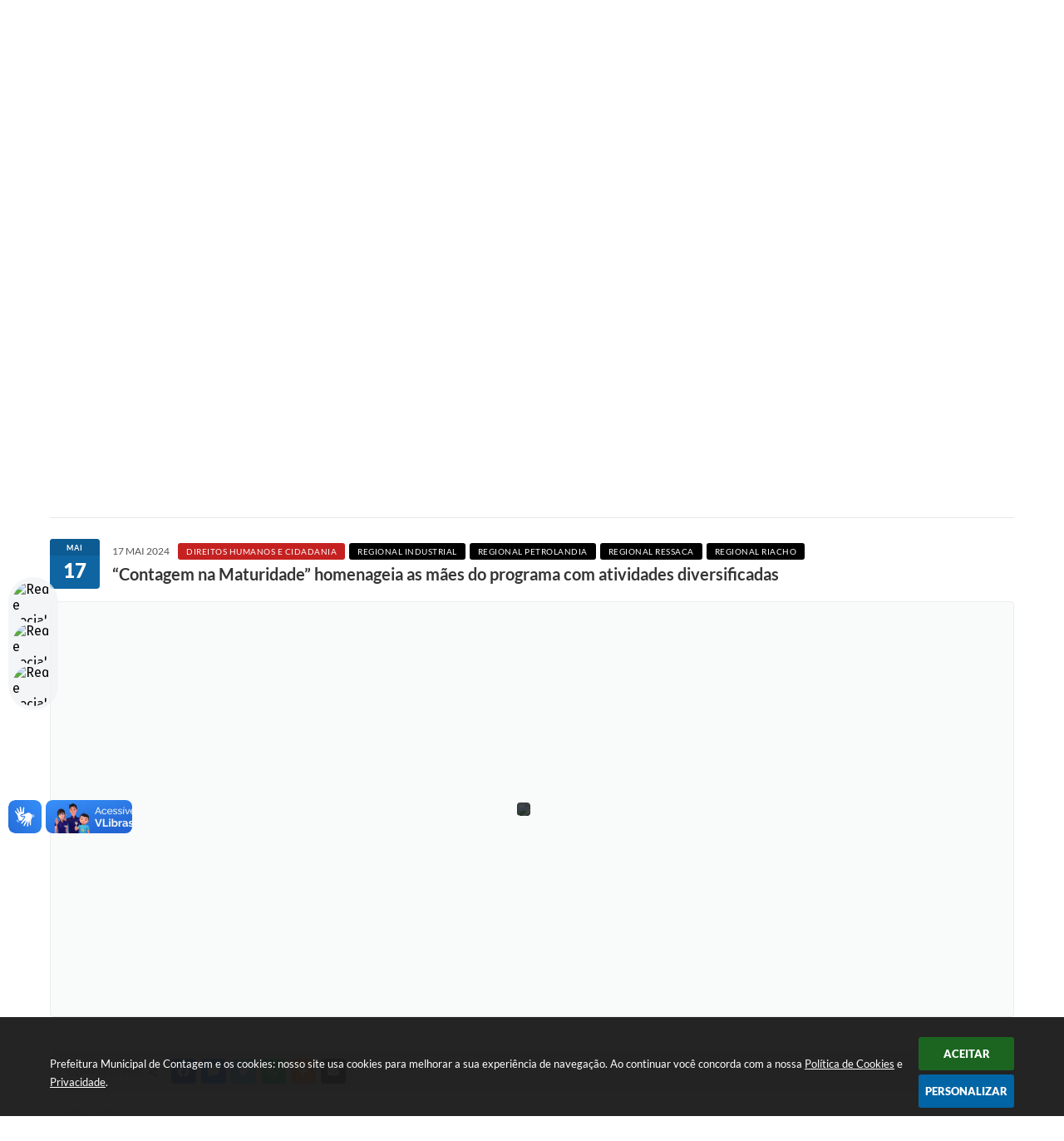

--- FILE ---
content_type: text/html; charset=utf-8
request_url: https://www.google.com/recaptcha/api2/anchor?ar=1&k=6Lcg5gwUAAAAAFTAwOeaiRgV05MYvrWdi1U8jIwI&co=aHR0cHM6Ly9wb3J0YWwuY29udGFnZW0ubWcuZ292LmJyOjQ0Mw..&hl=en&v=PoyoqOPhxBO7pBk68S4YbpHZ&size=normal&anchor-ms=20000&execute-ms=30000&cb=svs5jeecl2c7
body_size: 49254
content:
<!DOCTYPE HTML><html dir="ltr" lang="en"><head><meta http-equiv="Content-Type" content="text/html; charset=UTF-8">
<meta http-equiv="X-UA-Compatible" content="IE=edge">
<title>reCAPTCHA</title>
<style type="text/css">
/* cyrillic-ext */
@font-face {
  font-family: 'Roboto';
  font-style: normal;
  font-weight: 400;
  font-stretch: 100%;
  src: url(//fonts.gstatic.com/s/roboto/v48/KFO7CnqEu92Fr1ME7kSn66aGLdTylUAMa3GUBHMdazTgWw.woff2) format('woff2');
  unicode-range: U+0460-052F, U+1C80-1C8A, U+20B4, U+2DE0-2DFF, U+A640-A69F, U+FE2E-FE2F;
}
/* cyrillic */
@font-face {
  font-family: 'Roboto';
  font-style: normal;
  font-weight: 400;
  font-stretch: 100%;
  src: url(//fonts.gstatic.com/s/roboto/v48/KFO7CnqEu92Fr1ME7kSn66aGLdTylUAMa3iUBHMdazTgWw.woff2) format('woff2');
  unicode-range: U+0301, U+0400-045F, U+0490-0491, U+04B0-04B1, U+2116;
}
/* greek-ext */
@font-face {
  font-family: 'Roboto';
  font-style: normal;
  font-weight: 400;
  font-stretch: 100%;
  src: url(//fonts.gstatic.com/s/roboto/v48/KFO7CnqEu92Fr1ME7kSn66aGLdTylUAMa3CUBHMdazTgWw.woff2) format('woff2');
  unicode-range: U+1F00-1FFF;
}
/* greek */
@font-face {
  font-family: 'Roboto';
  font-style: normal;
  font-weight: 400;
  font-stretch: 100%;
  src: url(//fonts.gstatic.com/s/roboto/v48/KFO7CnqEu92Fr1ME7kSn66aGLdTylUAMa3-UBHMdazTgWw.woff2) format('woff2');
  unicode-range: U+0370-0377, U+037A-037F, U+0384-038A, U+038C, U+038E-03A1, U+03A3-03FF;
}
/* math */
@font-face {
  font-family: 'Roboto';
  font-style: normal;
  font-weight: 400;
  font-stretch: 100%;
  src: url(//fonts.gstatic.com/s/roboto/v48/KFO7CnqEu92Fr1ME7kSn66aGLdTylUAMawCUBHMdazTgWw.woff2) format('woff2');
  unicode-range: U+0302-0303, U+0305, U+0307-0308, U+0310, U+0312, U+0315, U+031A, U+0326-0327, U+032C, U+032F-0330, U+0332-0333, U+0338, U+033A, U+0346, U+034D, U+0391-03A1, U+03A3-03A9, U+03B1-03C9, U+03D1, U+03D5-03D6, U+03F0-03F1, U+03F4-03F5, U+2016-2017, U+2034-2038, U+203C, U+2040, U+2043, U+2047, U+2050, U+2057, U+205F, U+2070-2071, U+2074-208E, U+2090-209C, U+20D0-20DC, U+20E1, U+20E5-20EF, U+2100-2112, U+2114-2115, U+2117-2121, U+2123-214F, U+2190, U+2192, U+2194-21AE, U+21B0-21E5, U+21F1-21F2, U+21F4-2211, U+2213-2214, U+2216-22FF, U+2308-230B, U+2310, U+2319, U+231C-2321, U+2336-237A, U+237C, U+2395, U+239B-23B7, U+23D0, U+23DC-23E1, U+2474-2475, U+25AF, U+25B3, U+25B7, U+25BD, U+25C1, U+25CA, U+25CC, U+25FB, U+266D-266F, U+27C0-27FF, U+2900-2AFF, U+2B0E-2B11, U+2B30-2B4C, U+2BFE, U+3030, U+FF5B, U+FF5D, U+1D400-1D7FF, U+1EE00-1EEFF;
}
/* symbols */
@font-face {
  font-family: 'Roboto';
  font-style: normal;
  font-weight: 400;
  font-stretch: 100%;
  src: url(//fonts.gstatic.com/s/roboto/v48/KFO7CnqEu92Fr1ME7kSn66aGLdTylUAMaxKUBHMdazTgWw.woff2) format('woff2');
  unicode-range: U+0001-000C, U+000E-001F, U+007F-009F, U+20DD-20E0, U+20E2-20E4, U+2150-218F, U+2190, U+2192, U+2194-2199, U+21AF, U+21E6-21F0, U+21F3, U+2218-2219, U+2299, U+22C4-22C6, U+2300-243F, U+2440-244A, U+2460-24FF, U+25A0-27BF, U+2800-28FF, U+2921-2922, U+2981, U+29BF, U+29EB, U+2B00-2BFF, U+4DC0-4DFF, U+FFF9-FFFB, U+10140-1018E, U+10190-1019C, U+101A0, U+101D0-101FD, U+102E0-102FB, U+10E60-10E7E, U+1D2C0-1D2D3, U+1D2E0-1D37F, U+1F000-1F0FF, U+1F100-1F1AD, U+1F1E6-1F1FF, U+1F30D-1F30F, U+1F315, U+1F31C, U+1F31E, U+1F320-1F32C, U+1F336, U+1F378, U+1F37D, U+1F382, U+1F393-1F39F, U+1F3A7-1F3A8, U+1F3AC-1F3AF, U+1F3C2, U+1F3C4-1F3C6, U+1F3CA-1F3CE, U+1F3D4-1F3E0, U+1F3ED, U+1F3F1-1F3F3, U+1F3F5-1F3F7, U+1F408, U+1F415, U+1F41F, U+1F426, U+1F43F, U+1F441-1F442, U+1F444, U+1F446-1F449, U+1F44C-1F44E, U+1F453, U+1F46A, U+1F47D, U+1F4A3, U+1F4B0, U+1F4B3, U+1F4B9, U+1F4BB, U+1F4BF, U+1F4C8-1F4CB, U+1F4D6, U+1F4DA, U+1F4DF, U+1F4E3-1F4E6, U+1F4EA-1F4ED, U+1F4F7, U+1F4F9-1F4FB, U+1F4FD-1F4FE, U+1F503, U+1F507-1F50B, U+1F50D, U+1F512-1F513, U+1F53E-1F54A, U+1F54F-1F5FA, U+1F610, U+1F650-1F67F, U+1F687, U+1F68D, U+1F691, U+1F694, U+1F698, U+1F6AD, U+1F6B2, U+1F6B9-1F6BA, U+1F6BC, U+1F6C6-1F6CF, U+1F6D3-1F6D7, U+1F6E0-1F6EA, U+1F6F0-1F6F3, U+1F6F7-1F6FC, U+1F700-1F7FF, U+1F800-1F80B, U+1F810-1F847, U+1F850-1F859, U+1F860-1F887, U+1F890-1F8AD, U+1F8B0-1F8BB, U+1F8C0-1F8C1, U+1F900-1F90B, U+1F93B, U+1F946, U+1F984, U+1F996, U+1F9E9, U+1FA00-1FA6F, U+1FA70-1FA7C, U+1FA80-1FA89, U+1FA8F-1FAC6, U+1FACE-1FADC, U+1FADF-1FAE9, U+1FAF0-1FAF8, U+1FB00-1FBFF;
}
/* vietnamese */
@font-face {
  font-family: 'Roboto';
  font-style: normal;
  font-weight: 400;
  font-stretch: 100%;
  src: url(//fonts.gstatic.com/s/roboto/v48/KFO7CnqEu92Fr1ME7kSn66aGLdTylUAMa3OUBHMdazTgWw.woff2) format('woff2');
  unicode-range: U+0102-0103, U+0110-0111, U+0128-0129, U+0168-0169, U+01A0-01A1, U+01AF-01B0, U+0300-0301, U+0303-0304, U+0308-0309, U+0323, U+0329, U+1EA0-1EF9, U+20AB;
}
/* latin-ext */
@font-face {
  font-family: 'Roboto';
  font-style: normal;
  font-weight: 400;
  font-stretch: 100%;
  src: url(//fonts.gstatic.com/s/roboto/v48/KFO7CnqEu92Fr1ME7kSn66aGLdTylUAMa3KUBHMdazTgWw.woff2) format('woff2');
  unicode-range: U+0100-02BA, U+02BD-02C5, U+02C7-02CC, U+02CE-02D7, U+02DD-02FF, U+0304, U+0308, U+0329, U+1D00-1DBF, U+1E00-1E9F, U+1EF2-1EFF, U+2020, U+20A0-20AB, U+20AD-20C0, U+2113, U+2C60-2C7F, U+A720-A7FF;
}
/* latin */
@font-face {
  font-family: 'Roboto';
  font-style: normal;
  font-weight: 400;
  font-stretch: 100%;
  src: url(//fonts.gstatic.com/s/roboto/v48/KFO7CnqEu92Fr1ME7kSn66aGLdTylUAMa3yUBHMdazQ.woff2) format('woff2');
  unicode-range: U+0000-00FF, U+0131, U+0152-0153, U+02BB-02BC, U+02C6, U+02DA, U+02DC, U+0304, U+0308, U+0329, U+2000-206F, U+20AC, U+2122, U+2191, U+2193, U+2212, U+2215, U+FEFF, U+FFFD;
}
/* cyrillic-ext */
@font-face {
  font-family: 'Roboto';
  font-style: normal;
  font-weight: 500;
  font-stretch: 100%;
  src: url(//fonts.gstatic.com/s/roboto/v48/KFO7CnqEu92Fr1ME7kSn66aGLdTylUAMa3GUBHMdazTgWw.woff2) format('woff2');
  unicode-range: U+0460-052F, U+1C80-1C8A, U+20B4, U+2DE0-2DFF, U+A640-A69F, U+FE2E-FE2F;
}
/* cyrillic */
@font-face {
  font-family: 'Roboto';
  font-style: normal;
  font-weight: 500;
  font-stretch: 100%;
  src: url(//fonts.gstatic.com/s/roboto/v48/KFO7CnqEu92Fr1ME7kSn66aGLdTylUAMa3iUBHMdazTgWw.woff2) format('woff2');
  unicode-range: U+0301, U+0400-045F, U+0490-0491, U+04B0-04B1, U+2116;
}
/* greek-ext */
@font-face {
  font-family: 'Roboto';
  font-style: normal;
  font-weight: 500;
  font-stretch: 100%;
  src: url(//fonts.gstatic.com/s/roboto/v48/KFO7CnqEu92Fr1ME7kSn66aGLdTylUAMa3CUBHMdazTgWw.woff2) format('woff2');
  unicode-range: U+1F00-1FFF;
}
/* greek */
@font-face {
  font-family: 'Roboto';
  font-style: normal;
  font-weight: 500;
  font-stretch: 100%;
  src: url(//fonts.gstatic.com/s/roboto/v48/KFO7CnqEu92Fr1ME7kSn66aGLdTylUAMa3-UBHMdazTgWw.woff2) format('woff2');
  unicode-range: U+0370-0377, U+037A-037F, U+0384-038A, U+038C, U+038E-03A1, U+03A3-03FF;
}
/* math */
@font-face {
  font-family: 'Roboto';
  font-style: normal;
  font-weight: 500;
  font-stretch: 100%;
  src: url(//fonts.gstatic.com/s/roboto/v48/KFO7CnqEu92Fr1ME7kSn66aGLdTylUAMawCUBHMdazTgWw.woff2) format('woff2');
  unicode-range: U+0302-0303, U+0305, U+0307-0308, U+0310, U+0312, U+0315, U+031A, U+0326-0327, U+032C, U+032F-0330, U+0332-0333, U+0338, U+033A, U+0346, U+034D, U+0391-03A1, U+03A3-03A9, U+03B1-03C9, U+03D1, U+03D5-03D6, U+03F0-03F1, U+03F4-03F5, U+2016-2017, U+2034-2038, U+203C, U+2040, U+2043, U+2047, U+2050, U+2057, U+205F, U+2070-2071, U+2074-208E, U+2090-209C, U+20D0-20DC, U+20E1, U+20E5-20EF, U+2100-2112, U+2114-2115, U+2117-2121, U+2123-214F, U+2190, U+2192, U+2194-21AE, U+21B0-21E5, U+21F1-21F2, U+21F4-2211, U+2213-2214, U+2216-22FF, U+2308-230B, U+2310, U+2319, U+231C-2321, U+2336-237A, U+237C, U+2395, U+239B-23B7, U+23D0, U+23DC-23E1, U+2474-2475, U+25AF, U+25B3, U+25B7, U+25BD, U+25C1, U+25CA, U+25CC, U+25FB, U+266D-266F, U+27C0-27FF, U+2900-2AFF, U+2B0E-2B11, U+2B30-2B4C, U+2BFE, U+3030, U+FF5B, U+FF5D, U+1D400-1D7FF, U+1EE00-1EEFF;
}
/* symbols */
@font-face {
  font-family: 'Roboto';
  font-style: normal;
  font-weight: 500;
  font-stretch: 100%;
  src: url(//fonts.gstatic.com/s/roboto/v48/KFO7CnqEu92Fr1ME7kSn66aGLdTylUAMaxKUBHMdazTgWw.woff2) format('woff2');
  unicode-range: U+0001-000C, U+000E-001F, U+007F-009F, U+20DD-20E0, U+20E2-20E4, U+2150-218F, U+2190, U+2192, U+2194-2199, U+21AF, U+21E6-21F0, U+21F3, U+2218-2219, U+2299, U+22C4-22C6, U+2300-243F, U+2440-244A, U+2460-24FF, U+25A0-27BF, U+2800-28FF, U+2921-2922, U+2981, U+29BF, U+29EB, U+2B00-2BFF, U+4DC0-4DFF, U+FFF9-FFFB, U+10140-1018E, U+10190-1019C, U+101A0, U+101D0-101FD, U+102E0-102FB, U+10E60-10E7E, U+1D2C0-1D2D3, U+1D2E0-1D37F, U+1F000-1F0FF, U+1F100-1F1AD, U+1F1E6-1F1FF, U+1F30D-1F30F, U+1F315, U+1F31C, U+1F31E, U+1F320-1F32C, U+1F336, U+1F378, U+1F37D, U+1F382, U+1F393-1F39F, U+1F3A7-1F3A8, U+1F3AC-1F3AF, U+1F3C2, U+1F3C4-1F3C6, U+1F3CA-1F3CE, U+1F3D4-1F3E0, U+1F3ED, U+1F3F1-1F3F3, U+1F3F5-1F3F7, U+1F408, U+1F415, U+1F41F, U+1F426, U+1F43F, U+1F441-1F442, U+1F444, U+1F446-1F449, U+1F44C-1F44E, U+1F453, U+1F46A, U+1F47D, U+1F4A3, U+1F4B0, U+1F4B3, U+1F4B9, U+1F4BB, U+1F4BF, U+1F4C8-1F4CB, U+1F4D6, U+1F4DA, U+1F4DF, U+1F4E3-1F4E6, U+1F4EA-1F4ED, U+1F4F7, U+1F4F9-1F4FB, U+1F4FD-1F4FE, U+1F503, U+1F507-1F50B, U+1F50D, U+1F512-1F513, U+1F53E-1F54A, U+1F54F-1F5FA, U+1F610, U+1F650-1F67F, U+1F687, U+1F68D, U+1F691, U+1F694, U+1F698, U+1F6AD, U+1F6B2, U+1F6B9-1F6BA, U+1F6BC, U+1F6C6-1F6CF, U+1F6D3-1F6D7, U+1F6E0-1F6EA, U+1F6F0-1F6F3, U+1F6F7-1F6FC, U+1F700-1F7FF, U+1F800-1F80B, U+1F810-1F847, U+1F850-1F859, U+1F860-1F887, U+1F890-1F8AD, U+1F8B0-1F8BB, U+1F8C0-1F8C1, U+1F900-1F90B, U+1F93B, U+1F946, U+1F984, U+1F996, U+1F9E9, U+1FA00-1FA6F, U+1FA70-1FA7C, U+1FA80-1FA89, U+1FA8F-1FAC6, U+1FACE-1FADC, U+1FADF-1FAE9, U+1FAF0-1FAF8, U+1FB00-1FBFF;
}
/* vietnamese */
@font-face {
  font-family: 'Roboto';
  font-style: normal;
  font-weight: 500;
  font-stretch: 100%;
  src: url(//fonts.gstatic.com/s/roboto/v48/KFO7CnqEu92Fr1ME7kSn66aGLdTylUAMa3OUBHMdazTgWw.woff2) format('woff2');
  unicode-range: U+0102-0103, U+0110-0111, U+0128-0129, U+0168-0169, U+01A0-01A1, U+01AF-01B0, U+0300-0301, U+0303-0304, U+0308-0309, U+0323, U+0329, U+1EA0-1EF9, U+20AB;
}
/* latin-ext */
@font-face {
  font-family: 'Roboto';
  font-style: normal;
  font-weight: 500;
  font-stretch: 100%;
  src: url(//fonts.gstatic.com/s/roboto/v48/KFO7CnqEu92Fr1ME7kSn66aGLdTylUAMa3KUBHMdazTgWw.woff2) format('woff2');
  unicode-range: U+0100-02BA, U+02BD-02C5, U+02C7-02CC, U+02CE-02D7, U+02DD-02FF, U+0304, U+0308, U+0329, U+1D00-1DBF, U+1E00-1E9F, U+1EF2-1EFF, U+2020, U+20A0-20AB, U+20AD-20C0, U+2113, U+2C60-2C7F, U+A720-A7FF;
}
/* latin */
@font-face {
  font-family: 'Roboto';
  font-style: normal;
  font-weight: 500;
  font-stretch: 100%;
  src: url(//fonts.gstatic.com/s/roboto/v48/KFO7CnqEu92Fr1ME7kSn66aGLdTylUAMa3yUBHMdazQ.woff2) format('woff2');
  unicode-range: U+0000-00FF, U+0131, U+0152-0153, U+02BB-02BC, U+02C6, U+02DA, U+02DC, U+0304, U+0308, U+0329, U+2000-206F, U+20AC, U+2122, U+2191, U+2193, U+2212, U+2215, U+FEFF, U+FFFD;
}
/* cyrillic-ext */
@font-face {
  font-family: 'Roboto';
  font-style: normal;
  font-weight: 900;
  font-stretch: 100%;
  src: url(//fonts.gstatic.com/s/roboto/v48/KFO7CnqEu92Fr1ME7kSn66aGLdTylUAMa3GUBHMdazTgWw.woff2) format('woff2');
  unicode-range: U+0460-052F, U+1C80-1C8A, U+20B4, U+2DE0-2DFF, U+A640-A69F, U+FE2E-FE2F;
}
/* cyrillic */
@font-face {
  font-family: 'Roboto';
  font-style: normal;
  font-weight: 900;
  font-stretch: 100%;
  src: url(//fonts.gstatic.com/s/roboto/v48/KFO7CnqEu92Fr1ME7kSn66aGLdTylUAMa3iUBHMdazTgWw.woff2) format('woff2');
  unicode-range: U+0301, U+0400-045F, U+0490-0491, U+04B0-04B1, U+2116;
}
/* greek-ext */
@font-face {
  font-family: 'Roboto';
  font-style: normal;
  font-weight: 900;
  font-stretch: 100%;
  src: url(//fonts.gstatic.com/s/roboto/v48/KFO7CnqEu92Fr1ME7kSn66aGLdTylUAMa3CUBHMdazTgWw.woff2) format('woff2');
  unicode-range: U+1F00-1FFF;
}
/* greek */
@font-face {
  font-family: 'Roboto';
  font-style: normal;
  font-weight: 900;
  font-stretch: 100%;
  src: url(//fonts.gstatic.com/s/roboto/v48/KFO7CnqEu92Fr1ME7kSn66aGLdTylUAMa3-UBHMdazTgWw.woff2) format('woff2');
  unicode-range: U+0370-0377, U+037A-037F, U+0384-038A, U+038C, U+038E-03A1, U+03A3-03FF;
}
/* math */
@font-face {
  font-family: 'Roboto';
  font-style: normal;
  font-weight: 900;
  font-stretch: 100%;
  src: url(//fonts.gstatic.com/s/roboto/v48/KFO7CnqEu92Fr1ME7kSn66aGLdTylUAMawCUBHMdazTgWw.woff2) format('woff2');
  unicode-range: U+0302-0303, U+0305, U+0307-0308, U+0310, U+0312, U+0315, U+031A, U+0326-0327, U+032C, U+032F-0330, U+0332-0333, U+0338, U+033A, U+0346, U+034D, U+0391-03A1, U+03A3-03A9, U+03B1-03C9, U+03D1, U+03D5-03D6, U+03F0-03F1, U+03F4-03F5, U+2016-2017, U+2034-2038, U+203C, U+2040, U+2043, U+2047, U+2050, U+2057, U+205F, U+2070-2071, U+2074-208E, U+2090-209C, U+20D0-20DC, U+20E1, U+20E5-20EF, U+2100-2112, U+2114-2115, U+2117-2121, U+2123-214F, U+2190, U+2192, U+2194-21AE, U+21B0-21E5, U+21F1-21F2, U+21F4-2211, U+2213-2214, U+2216-22FF, U+2308-230B, U+2310, U+2319, U+231C-2321, U+2336-237A, U+237C, U+2395, U+239B-23B7, U+23D0, U+23DC-23E1, U+2474-2475, U+25AF, U+25B3, U+25B7, U+25BD, U+25C1, U+25CA, U+25CC, U+25FB, U+266D-266F, U+27C0-27FF, U+2900-2AFF, U+2B0E-2B11, U+2B30-2B4C, U+2BFE, U+3030, U+FF5B, U+FF5D, U+1D400-1D7FF, U+1EE00-1EEFF;
}
/* symbols */
@font-face {
  font-family: 'Roboto';
  font-style: normal;
  font-weight: 900;
  font-stretch: 100%;
  src: url(//fonts.gstatic.com/s/roboto/v48/KFO7CnqEu92Fr1ME7kSn66aGLdTylUAMaxKUBHMdazTgWw.woff2) format('woff2');
  unicode-range: U+0001-000C, U+000E-001F, U+007F-009F, U+20DD-20E0, U+20E2-20E4, U+2150-218F, U+2190, U+2192, U+2194-2199, U+21AF, U+21E6-21F0, U+21F3, U+2218-2219, U+2299, U+22C4-22C6, U+2300-243F, U+2440-244A, U+2460-24FF, U+25A0-27BF, U+2800-28FF, U+2921-2922, U+2981, U+29BF, U+29EB, U+2B00-2BFF, U+4DC0-4DFF, U+FFF9-FFFB, U+10140-1018E, U+10190-1019C, U+101A0, U+101D0-101FD, U+102E0-102FB, U+10E60-10E7E, U+1D2C0-1D2D3, U+1D2E0-1D37F, U+1F000-1F0FF, U+1F100-1F1AD, U+1F1E6-1F1FF, U+1F30D-1F30F, U+1F315, U+1F31C, U+1F31E, U+1F320-1F32C, U+1F336, U+1F378, U+1F37D, U+1F382, U+1F393-1F39F, U+1F3A7-1F3A8, U+1F3AC-1F3AF, U+1F3C2, U+1F3C4-1F3C6, U+1F3CA-1F3CE, U+1F3D4-1F3E0, U+1F3ED, U+1F3F1-1F3F3, U+1F3F5-1F3F7, U+1F408, U+1F415, U+1F41F, U+1F426, U+1F43F, U+1F441-1F442, U+1F444, U+1F446-1F449, U+1F44C-1F44E, U+1F453, U+1F46A, U+1F47D, U+1F4A3, U+1F4B0, U+1F4B3, U+1F4B9, U+1F4BB, U+1F4BF, U+1F4C8-1F4CB, U+1F4D6, U+1F4DA, U+1F4DF, U+1F4E3-1F4E6, U+1F4EA-1F4ED, U+1F4F7, U+1F4F9-1F4FB, U+1F4FD-1F4FE, U+1F503, U+1F507-1F50B, U+1F50D, U+1F512-1F513, U+1F53E-1F54A, U+1F54F-1F5FA, U+1F610, U+1F650-1F67F, U+1F687, U+1F68D, U+1F691, U+1F694, U+1F698, U+1F6AD, U+1F6B2, U+1F6B9-1F6BA, U+1F6BC, U+1F6C6-1F6CF, U+1F6D3-1F6D7, U+1F6E0-1F6EA, U+1F6F0-1F6F3, U+1F6F7-1F6FC, U+1F700-1F7FF, U+1F800-1F80B, U+1F810-1F847, U+1F850-1F859, U+1F860-1F887, U+1F890-1F8AD, U+1F8B0-1F8BB, U+1F8C0-1F8C1, U+1F900-1F90B, U+1F93B, U+1F946, U+1F984, U+1F996, U+1F9E9, U+1FA00-1FA6F, U+1FA70-1FA7C, U+1FA80-1FA89, U+1FA8F-1FAC6, U+1FACE-1FADC, U+1FADF-1FAE9, U+1FAF0-1FAF8, U+1FB00-1FBFF;
}
/* vietnamese */
@font-face {
  font-family: 'Roboto';
  font-style: normal;
  font-weight: 900;
  font-stretch: 100%;
  src: url(//fonts.gstatic.com/s/roboto/v48/KFO7CnqEu92Fr1ME7kSn66aGLdTylUAMa3OUBHMdazTgWw.woff2) format('woff2');
  unicode-range: U+0102-0103, U+0110-0111, U+0128-0129, U+0168-0169, U+01A0-01A1, U+01AF-01B0, U+0300-0301, U+0303-0304, U+0308-0309, U+0323, U+0329, U+1EA0-1EF9, U+20AB;
}
/* latin-ext */
@font-face {
  font-family: 'Roboto';
  font-style: normal;
  font-weight: 900;
  font-stretch: 100%;
  src: url(//fonts.gstatic.com/s/roboto/v48/KFO7CnqEu92Fr1ME7kSn66aGLdTylUAMa3KUBHMdazTgWw.woff2) format('woff2');
  unicode-range: U+0100-02BA, U+02BD-02C5, U+02C7-02CC, U+02CE-02D7, U+02DD-02FF, U+0304, U+0308, U+0329, U+1D00-1DBF, U+1E00-1E9F, U+1EF2-1EFF, U+2020, U+20A0-20AB, U+20AD-20C0, U+2113, U+2C60-2C7F, U+A720-A7FF;
}
/* latin */
@font-face {
  font-family: 'Roboto';
  font-style: normal;
  font-weight: 900;
  font-stretch: 100%;
  src: url(//fonts.gstatic.com/s/roboto/v48/KFO7CnqEu92Fr1ME7kSn66aGLdTylUAMa3yUBHMdazQ.woff2) format('woff2');
  unicode-range: U+0000-00FF, U+0131, U+0152-0153, U+02BB-02BC, U+02C6, U+02DA, U+02DC, U+0304, U+0308, U+0329, U+2000-206F, U+20AC, U+2122, U+2191, U+2193, U+2212, U+2215, U+FEFF, U+FFFD;
}

</style>
<link rel="stylesheet" type="text/css" href="https://www.gstatic.com/recaptcha/releases/PoyoqOPhxBO7pBk68S4YbpHZ/styles__ltr.css">
<script nonce="--9mdSsRBgnM-CwVl2Q6sA" type="text/javascript">window['__recaptcha_api'] = 'https://www.google.com/recaptcha/api2/';</script>
<script type="text/javascript" src="https://www.gstatic.com/recaptcha/releases/PoyoqOPhxBO7pBk68S4YbpHZ/recaptcha__en.js" nonce="--9mdSsRBgnM-CwVl2Q6sA">
      
    </script></head>
<body><div id="rc-anchor-alert" class="rc-anchor-alert"></div>
<input type="hidden" id="recaptcha-token" value="[base64]">
<script type="text/javascript" nonce="--9mdSsRBgnM-CwVl2Q6sA">
      recaptcha.anchor.Main.init("[\x22ainput\x22,[\x22bgdata\x22,\x22\x22,\[base64]/[base64]/MjU1Ong/[base64]/[base64]/[base64]/[base64]/[base64]/[base64]/[base64]/[base64]/[base64]/[base64]/[base64]/[base64]/[base64]/[base64]/[base64]\\u003d\x22,\[base64]\\u003d\\u003d\x22,\x22FEXDsMOMw7fDn8ORLcKCdzvDiypuXcKiEk5Yw43DmkLDu8OXwrJaFhIhw5oVw6LCp8OewqDDh8Knw6Y3LsO5w7VawofDmsOgDMKowpIRVFrCpALCrMOpwqjDsTEDwr9DScOEwp/[base64]/w4BnNMOxwr50EMOSw7cnVMKzBsOowroWw7poYgnCisK6fh7DqA7ChR7ClcK4FcOKwq4awq3DvQxENxE1w4F1wpE+ZMKNblfDozliZWPDisK3wppufcKKdsK3wpUrUMO0w494C3IXwqbDicKMBl3DhsOOwo/DqsKoXw5/w7ZvHx1sDT3DvDFjemdEwqLDpWIjeG1SV8OVwoTDm8KZwqjDnmpjGALCjsKMKsK8G8OZw5vCkTkIw7U5ZEPDjVIUwpPCiCwiw77DnQTCo8O9XMK/[base64]/Dpmgnw4o6w4bCtGogd0PClsOQw7pMG8OnwpvDqmbDjMOxwpLDlMOEcMOOw5nCmhMZwpR8cMKLw7/Di8OXFFQ5w4rCnmrCgcObBjvDqsOJwpHDl8OOw7TDizPDvsKaw7nCn3caN2I0ZwZwMMKvM2EPaBlMEiLClR/Do3xTw6fDjz8KZ8Obw40Mwr3CgT/[base64]/Dh8KKw5slw7rDlDPDgCIrIMKPw7/CuGojI8KGYUHCq8Onwp0Dw7rCimgUwqjClsO+w4zDvsOfIcK/woPCmg5eN8KGw4hyw4Elw79BC1VnOAgnacKswrHDtcO7FsO6wqfDonUDw63Cihk0wrRSw6Q/w7wlS8OwNcO1wpFObMOZwp0NSTxNwoMoFxkRw7cfBMOvwrfDjxvDnMKIwqrCoCHCszjCqsO3e8OPYMKvwoQiw7AqEcKIwpQKRcKvwpR2w4PDsg/DtmVqMxTDpDhlK8KBwqbCi8OwXUDCnAZOwpwww74dw4PCmT8pD3XDvcODw5EmwpTDnsOyw7xfag1RworDvsKwwozCqsKcw7saaMKIworDgsKpQcKmMsOQCQpKLMOEw4DClzoAwqTDnls9w5F3w4PDrjhtbsKGHcK3QsOHecOew5gLFsOaWh/[base64]/[base64]/[base64]/ewHChsOwXWlCSS0Nwq8gIkMeBcKhAVkKNg88cj48PcOQM8OuUcKvMcKuwqYDGcOKOMOmfVnCkMKFBg3CugfDrMOTT8OBekl/U8KuQiTCqsOiOcOww6J1PcOrUGLDq0wZa8ODwqjCq2DCg8O+VQUsPj3Cihh6w5VDXcK3w6fDvzcrwp0ZwrfDk17CtFTDu2XDq8KIwoh9OsKlPMKYw6Brw4PCuxHDscOMw6bDj8OSFMK1f8ObIRIWwr7CqBXDmAzDkXJ9w4V/w4DCvsOTw5dyNMKTG8O/w6HDocK0WsKowqXCj2HCuALCg2DCmRNrw7VrUcKww59dbmwswrTDiFk7eDnDnQzCr8O1P0NVwo7CtBvDly8Ew5d3w5TCi8KYw747Z8O9P8KMAsO+w4cywrbCvSILYMKOJsK/w5vCtMKDwqPDhcOtUMKAw47Cr8ONw7TDrMKXw70cwq9YbSMRMcKBwoDDtcOzGBNRVkJFw4QvIATCssKDPMOGwoLCv8OZw77DoMOCIcOWRSjDmMKJPsOrSTjDpsKwwr5mwpTChsOZw7XCnE7Cu3PDt8KzZybDlXLDo053wqnChcO0wqYUwo/Cj8KBNcKGwrvCicKow61uMMKPw5jDhDLDtG3DnQTCiTHDkMOsDsKZwqLChsOvwrrDhcO5w6XDjHbCu8OoPsOVfDrDl8OlI8Kgw5QGJUFbVMOlWcK0LwcDUVLCncKbwozCosOHwqIuw4VcByvDllzDl0/DscO7wonDs04xw5NzTicTw5bDqi3Dknh/CVjDlQJaw7PDsBrCssKWwq/DtD/CgsOCw49cw6AQwrBLwp7Dm8Oow7zCnjU0Cz1QEQAswrDCncKmwojCusO9w67DuEHCrjckYh9qO8KTI0rCmywYw6XCqcKGMcKfw4d1N8K0woPCs8K8wqEjw5/DhcOswrHDu8KyaMKrYDXCncK6wo7CpDHDg2/[base64]/[base64]/DuwtcwpHDmcOJw5gGw6BzKFzCpcKVKMOmw7t/IMKSw4cLXxHDqsKKZ8OBV8KwIDnCtTDDnSrDpTjCosKCIsOhJsOXEwLDmRjCtiLDt8Oswq3CicKMw7gUd8Oiw6tGNl3DsVbCmn7Ch1fDqjhucFXCkcO6w6zDosKPwrHCgGUwZnzCkntTYsKww6TCgcKowp3CmivDujokXGYmKE9lcEnDpU/CisKMwpfCicK5VsO5wrfDvsOdTWPDi2rCk3PDncO1I8OCwoTDosOhw4XDisKEK2djwqVmwpvDsHN1w73DpsOdw4UFwrxCwoHCg8OeJDvDrg/DpsOZwoF1w5wOQMOcw4DCmU/Dm8Oiw5LDp8ODaRzDsMO0w77DrSnCt8K9V2TCllUaw4zCv8Otw4E5EsOIw63Cg38Zw4xfw6fChcOnZ8ODdmvCvMKNWnbDsCQewprCnUAOwpVpw4MzFEXDrFNkw6d5woIzwq1dwpdrwoxqPULCjFTDhMK+w4bCs8Kgw7sEw5xvw79lwrDCgMOqIhk4w60ZwqIbwq/Cgh7DlsK1d8KdNHHCnXNpc8OocGtxd8KDwoTDmgfCrCwmw7VtwrPDjcK9woANZcKYw7ZXw5xfKT8vw7dyPlZHw7XDpCHDtMOHMsO3LcO6JXUJAj5zwpLDjcOIw75UdcOCwoAHw6MWw7nCmMO5FwRuNQDCp8OFw5jCr3/[base64]/[base64]/Cp8Ocw6F1HsODw4nDuXEpwobCpsOaw6rDvMKKwrx0w7LCjHXDow7CmcOKwqnCpcOuwqrCrMOTwqvCjsKfXUA+HcKNw7VnwqM7FHLCjGDCjMKrwq/DgsKNGMKdwpjDh8O7Xkg3YzY3FsKdS8OdwpzDpU7CkBMjwqjCisKDwoXDtH/DngTDj0fCpCHChDsDw64Zw78LwopdwoDDuxgTw4xIw6PCrcOTccKNw6oPfMKNw5LDnEHCp31dYX54BcOpTUXCocKdw6x8ACfCp8KccMOSPg4pwoMHQHNAMC81woxREn8Yw7UNw4JGYMOgw5VPXcOmwr/DkHkhU8KZwoTCu8KCf8OPY8KnRXbDlcO/wrFowppxwppTe8Kyw59uw4HCicKmNMKGIhjCmcKOwpfDo8K1N8OdCcO0w7U5wrsRbGg2wpvDi8OwwpLCtTrDhMO9w5Z+w4XDrETCtBxXA8OHwrHDsBFTLkvCsmYsBMKbO8KqCcK2PHjDlRVYw77Ci8OQFBbCmUs2esO2FcKYwqE4QH3DvD58wq/CmGsAwr7DiAgFa8OlQcOHH3/Cv8KowqbDtn7DqHMtHMO9w5PDh8O4KDbCj8KyEMOfw6o5dlzDgWxyw4/DrnUZw49qwo5lwqDCtcOnw73CvRZgwr/DmzhZE8KvGQEYdcO+Q2V9woMCw448KRPDuGXCkMOIw7lmw7HDtMO9w7BbwqtXw5Fdwp/CicOJM8OROgYZCnnCpMOUwrcNwovCj8Kgwo89DQZTbBYjw4pNC8OTw6wWPcKWchdJw5nDqMOmw4TCvH56wqAtwpPCtRLDrhM9M8Kow4rCiMKbw7ZfKRvDuAbDtcKGwrxOwp04w6dNwqY+w5EPchfCpx1wZB8mKMKVXlnDlsOsY2HDv2gZFl9twoQgwqXCsjMlwo4TEx/CvS4rw4HDnjd0w4nDkkjDjQgXIMO1w4LDtn49wpjDvHQTw59/[base64]/DtTfCvlErw6geDsKeNmLCtMKtw5rCtcKuNsOZcQB+wqtcwowgw4VLwqMGQ8KiIQAkMT8mRMO+L3DCtMK8w5JzwrjDsldEw4UNwqsMw5l+RXVnEFkqa8OMRRDDulXDlcOGR1p1wq/Ck8OZwpIDwrrDtGsfVRE5w7/DjcOAFMO7bMKFw45hUW3DvR3ChEcswrEwEsKPw4/DvMKxDcK+WFTDosOMYcOldMKGFWPCmsOdw4DCnybDmQo+wogYIMKbwrwcw4nCscOlDBLCo8ObwphLGTlewqsQdRRDw5NHNsO8wo/Dl8OiOWM1ExjCnsKuw4TDskLCmMOscsKXDE/Ds8K+CWDCqiJLNSdEc8KSw7XDs8K8wqzDmh8WNcKPC1HClmUswq0wwrDDlsKOVwBYP8OIQsOkWj/Dnx/Dm8KqHUB6SE8Vwq3CjGDDjXnCsTbDl8OcJ8KFJcKewovDpcOUCTpmwr/[base64]/dQ3DkxbDqmfDjMONdcKxwr8dwqnCsxE/wp9QwonCskwww5rDi2XDvsOBwqbDscKSIcKgQWgqw7jDvTwkEcKWw4hTwpt2w7l+Lz0uT8K1w5ZNMCs/w4xAw7TCmXs/bMK1SD0WZ1DClVLCv2B7wqoiw7vDssOgfMKNBWgDf8O+IcOKwoAvwotsHRvClAd8OMKeT1DCsTDDpMOxwpsNS8K5T8Oaw5h7wrRGwrXDkh17w4h6wpl5UMOiNlgvwpDCqMKTKx7CkcO8w4tUwo9Qwp9DK1zDly7DvH3DlFoFIx9bUcK9McONw5cMNyjDt8K/w7LDs8OAEVXCkg7CicO3IcKIFybCvMKJwp8mw6Q0wqvDvXYnwp/ClB/Ck8KmwrJKNDF8w7gAwoDDksODViPDii/[base64]/DlnoSwpHCrsOfVsKSwpLDnMK8Dis/wonCnXgxLsOYw4kNXcOfw7YQQmlyJcOKSsKPSWrDiV95wp9xw4rDucKOwrQsSsO7wpjDnMOtwpTDol3DiXBHwozCnsK6wpjDncOYU8K/wrUrBCl2c8OYw4HCmSIcZgXCpsO+XX1HwqzDtTV5wrBOa8KTMMONSMKMVgovFMO7w7TCkF84w6A8H8Knwpo9Vk/[base64]/fMOvb8OdwolUw7RPQzpEw7TCgH3ClMOwF8OWw6dYw7hCR8KIw6YjwqPCkAQBEiYMGXNkw5EidMKKw7M2w6/DsMOaw4Ivw7bDgGXChsKswo/DqjrDtiFgw5cANybDtFpOwrTDjWvDmUzClMONwoHDisKZEsKmwrEXwr0ycSYrQ3Z0w6J/w6DCkHvDjMOkwobCksKQwqbDtsOCXnlcLTw6N2RgGUXDtMKFwpwDw61RJcOpZcOvw4rCgcOHG8O8w63ChHcVA8OfKTLCiUJmwqXDlSjCpXRsEsO4w4QEw5TCoEhGBTTDoMKTw6MnJcKnw7zDg8OjV8ODwroEZgzCsEnDjCFsw5LCtH5LRcOcF3/DszIbw7p1R8KzFsKCDMKlZ2w5wqlpwq12w6glw4Vjw5TDgxIsWHc/Y8O/w7BnaMKkwp7DhMOmHMK9w6bDvVRCAsOwTMKnUnTCrSsnwoJfw6TDomwKFEJXwpfCiCMHwppGQMOxP8O5Rj0DPGNUwpzCiG1hwrzCt0fCqUXCq8KtXn/CsQxBI8OqwrRTw6kCBsOcNHEEbsObN8KEw4VBw61sIFVhKMOgw6XClMKyEsKBB2zDucKte8OPwojDlsO1woUewofCnsKywqJDDDBgwqDDn8O4WCjDtMO7c8OiwrExR8OoU0tcRDbDgcOpC8KOwrnClsOiY3/ChyjDlnbDtA1yT8KTA8OqwrrDusOfwpxowp9ERkZuPcOEwo9AMsOhSAbDmMKFWHfDvD8yYWBDC1LCocKlwo1/[base64]/Ck8OUJErCl8Kaw6oTw6prw4QWHsKrw7Bsw4dUGQ3DuhbDq8KUw74Dw6U4w5/DnsKEJMKHcQPDucOEPcKrImDCtMKHDw/DoAl1SybDkgTDiGwGf8O7FsKFwqPDrcKyesK1wrguw6wOVzERwoo9w4fDosOqesK1wowLwq93EsOAwqbCncOCwpwgMcKCw4NWwonDrGjCiMOtw53CscKyw516BMKbRcK9w7jDsRbCuMKGw7JjIixTQEjCncO+RFxzc8KNS1/DiMOKwpjCrkQSw63CkQXCkhnCokRAasKOw7TCq2xMw5bChjx4w4HCjHnCm8OXEUw8w5nCrMKIw7nCg0PCl8OxRcOLaR1UCTFDFsK7wqnDjhh/ehjDq8Ogw4LDrMK5bcKAw7xZSALCtsOYeCAUwq3CuMOWw4huwrwpw4vCmcOle0wafcOHGMKww4rDp8OKBsKKw60MZsK3wpjDoXlpLMKtNMOxB8OkdcKEdDfCtsKMQVpuZQRxwqhEOERXAMKywrRdXipIw5oKw4fDvQfCrG1Rwot4X2zCrsK/woE8FcKlw5AJw63DqgjCh2tbKFjCk8KyOMOyBGHDm1zDqQ4Nw7HCmG8yKcKBwrtTUzzDnsOTwoXDlMOuwrTCq8O1ZcONE8K4YcK5a8OWwrJ/YMKwKjkGwr/DrUnDtsKZG8Oww7chcMONQcO7w7pJw7M7wrbCiMKpXDzDj2DCkzgiwqTCl0nCksOgcMOKwpc7d8KQKTl7w7Y8RsOdBhwbXFtnwrPCrcKGw4nChHAKd8ONwrUJFUvDtBI9R8OafMKlwo5Dw79sw4dFwrDDlcKJCcO9CsKww5PDvV/CkicJwq3Cu8O1B8OCFcKkTMK+bMKXd8KgGcKHEBFbSMK5eAt3SQMwwql9PsOrw5TCgcOtwp3CkHrChB3DssKpYcKtflNMwq4+CDpFXMKDw70HQMO6w73Cg8K/Nkl+A8OPwqTCs1R3w5/CnQTCmXYUw69lNBo1w5/Dk05aOkDChTFhw4PCsy7DiVlXw7VXH8OZw5/[base64]/[base64]/CgxvDqcKsw5jChmjDrz/CuMOjIGJMacOUwolbwpzCncKjwpcNwoYlw4MzG8K1w6jCq8KACHLChMOCwpsOw67Chx09w7LDnsKaIwAYUQ/ChD1KbMOxDWzDoMKgwpzCmDPCq8O6w47Cm8KUwqURYsKobMKfDcOlwq/DumRKw4FWwoPCg38zHMKoQsKlWWfClXUXZcKbwonDoMOXHTRCAWLCrUnCin7ChngUH8O+WMOXckXCjFLDhA/DjHnDlsOEU8O6wozCp8ObwokoJhrDs8OXCcOpwqnCnMKpfMKPGipLTE3DqsK3N8OUHxIOw7F+w7/Dhx8Yw6/DrMKbwp0/w7wueGIdHgIOwqZBwo3CiVVtWMKvw57CujEvDBzDgjB/EMKVY8O7WhfDr8OawrU8JcOSIAUZw40fw5LDkcO6MT/CkA3Dn8OQK3o4w5bCt8Ktw63CgcO+wpfCuUUWwpLCq0bCrcKWLCVSBw9Xwq7Cn8KuwpXCnMK6w5NoVC5eCk42wp7DiG7DlkvDu8Kjw7/DgMO2SXrDpjbDhcOaw6PClsK9woMsTifDjAlIHGXCusKoAD7DhAvCpMOHwonCr0EmeTBbwrrDr2TCukxIL3Ymw5DDr1NDbj1pNMKoasKJJDrDnsKYZMOZw6gfSkFOwpDDuMOwD8K6PCQlAMKQw4/Cg0rCkFU5wr7DrcOswp3CsMOLw47Cq8K7woETw5zDkcK5I8K+wpfCkSJSwox0cFrCosKWw7PDtsOALMKff1zDlcKrVF/DllrDv8KBw4o1CMKSw6fDt0vDncKrSwFRMsK/a8OrwofCqMK+wrc4wqnDoWI0w4bDt8OLw5weG8OUecOrc1jCu8KHF8KSwo0vG2YXasKhw51iwrxQCsKyL8Khw4nCuyXCusKhI8OQb3/[base64]/Ryd9w4FEwpPCkcOew6nCihPDl8OAFMOEw4rClQXDvX3Drh9hPsOwdgLDlMKpK8OnwrBPwrjDmzfCiMKjwp5ow7xBwqvCiXsqccKiQXs8wr8Nw4BFwrrDqwhuSsOAw7ldwq7ChMOKw5/CmwUdI03CncKKwq0qw4PCsQ9eBcO4HsObwoZGw5IaPBPDhcOgw7XDuiYcwoLChHgRw4PDtWEew7vDiXtfwrBlFA7DrkzDq8Kkw5HCmsKwwoQKw4HCh8KcDF3Cv8KxKcK/wogjw6wnw6HDiQUTwpYvwqLDiANOw4bDhcOxwrdlRwHDi2cow6LCgRrDmETDqcKMO8OAX8O6wrTCncKsw5TCtsK+AsOJwo/[base64]/CgMKiHDnDlsKJdicKJMOrQsOZwoLCph/[base64]/[base64]/[base64]/[base64]/CmWVQaMOgBMOEwr3CqH0hw7DDr8Kgw7tbYgDDiUxFMRzDlD4Uwo3DvHjCryDCnBdPwooMwonCp0d6ZlMWVcKxOGIPZMOtwpQdwqliw5AFwrRYdyrDnTVOCcO6csK3w5PCuMOrw4LCkUthXcOww5h1XcORBBsjdkZlwowawpQjw6zDhMKcZcOBw7/DgcKhSAE2eXHDrsO9w48jw51cw6DDqQfCrsOSwrh2woLDohTCjcOnPCQwHH7DrcOLWgUrw5fDkx3ClsOZw75qKGEqwqh9BcKqXcOvw5cgwqFqCcKRw4LCjcO+GsK+wrcyGiXDvm9oMcKgUybCkH8jwq/CqGM4w7hTD8KmZUDCl3rDqsOGanHCgFUEwplUUcOlV8Kzc2cDTFzCoDbCtcK/[base64]/w5soMEbCssOVDMKsV8OrRsOZcsKfwp4ye2bCtgjDqcKGHMKYw5jDjw/Cnkkuw6TCtcO8wpbCrsK9EhzCnsOmw4EdAgfCrcKKIBZIEWjCnMK7TBIcTsK0JMKAQ8Kpw73CpcOlSMOtW8Oyw4Y7Wg/DosKmwpfCtcOiwowSw4DCl2pvJ8O6Zy3Cu8OvSHNawplKwp18WMK8w6U2w7EPwqjChGbCi8KPW8KXw5BOw6V+wrjCgDQhwrvDnVnCtMKcw4JjcHt6wrzDmXNVwrx4esK7w7LCmE5Hw7/DvcOfLcK4L2TDphfCqH1two18woweNsObWDwpwqPCisKPw4XDrcOjwqHCg8OkKMKgRMKOwr3Ck8K5wqPDssK5CsOXwoAZwqNPfsKTw5bCnMOowoPDk8KLw5/Cry9OwpXCu1tIC2zCiBnCoQ8lwoLClsORb8OJwrnDlMKzw4gVeWLDlB7Du8KYwpvCvHc5wr8eWsOKw7nCu8KiwpvCjMKROMKDBsKmw4bDn8Oqw4nCpjnCpVo2w57CmAjDk0liw5fClCZQwpLDp1hTwoXCt0LDnnbDqcK8LMOrMsKfRsKxw60dwonDlkrCnMO/w74vw6gfOVkLwpACI1lYwr8Lwopjw5oIw7bCrsOCbsOewrbDusKHEcOoI35JM8KUdk7DtmvDiyLCosKMHsOBC8O8wrE3w43Ct0LCgsOswrXDk8ONT2hNwq8dwo/DvsKmw78NGG8nWcKqcw/CjsOaSlLDosKhasKVf2rDtzsjQ8KTw4XCui/[base64]/U8KQw4rCtAwWZcO8w5dmG0nCjsO6woHCmyzDlcK+EwjCji7DtlA0VsOGVl/DqsOew68hwpzDono8E140McOLwr0xX8Oow5MiUVHClMKmZXDDp8Ovw6R1w63DvcKFw7R6Zwk0w4PCpjIbw6VCRisbw4nDtsKXw53Dk8Owwq4/wpzDhyBEwqHDjMKSNsKwwqFCUMOFAjrCgH/CoMKQw6/Ck2NrScOew7UqLloSfDrCnMOmCU/DosK3wpt2w6QKb2/DhEM5w6XDucKMw5vCtsKnw7xlUXsAN0AmeRDClcO3XmBbw5PChl/CgGAhwoYpwr8jwpDCpMOwwqYZw4zCmcK/wo7DnRDDhx3Ctx1nwpJKO0XCucOIw4fCjMKewpzChcO5VsKVccOCw5LDoUjCi8KhwrBPwqbCnidTw4HDscOmEyIwwqXCqjbCqVvCpMO6w6XCi3gIw6V6w6DCmsO/CcK/RcO3fFRrJBoZXsKGwrA8w7AJRnc2aMOoFnFKCULDvzVTYcOzJjIcG8KmA17Cs1LCmlwVw4hFw5TCrcOvw5lrwr/DpzFQdQZrw4rDpMOrw47Ctx7DuT3DvMKzwrJ/wrTCizJIwqjCuAnDjsKow53Cl2wPwoVvw58jw7vDgHXCr2/Dn3fDgcKlDj3Di8KPwoLDnVsEw5YMA8Ktwp5ze8KXRsO5w7zChMOwAS7DsMKTw7l6w61Iw7bCpwBgXVPDmcOSwqjCmDpNY8KUwo/CtcK1aCzDmMOHw6VSFsOcwoATKsKbw7wYHcKXfTPCucKWJMOrZgnDsThWwpsmHnHCg8Kqwr/Dk8OywpzCtsOyWkFswrHDr8K3wrUNZkLDhcOAZkXDvsOyaxHChMOaw7wmP8Ohb8K8w4oEHFnClcKRwrLDhHDCjMKQwo/DuWnDuMKaw4QNeWcyGUgNwrXDrcOEZDLDsVEQVMOKw59Ew7kcw5sGH3XCt8OfHlLCnMKyPcOxw4rDqTJEw4/CgmQhwppOwpfDpyvDkcOPw490MsKUwp/Dn8O8w7DCk8K1wqZxM0LDvggSW8OQwrXCtcKIw5bDjMOUw67CocOGCMOYYWPCisOWwpoBI156BMOlHnXDhcKWwqLCh8KtUsOnwrXDiWfClMKIwqjCgBdXw5/DgsKHBcOSEMOqeHl8OMKzbxtfFTnCs0VYw7ILAxkjAMKNw6bCnGrDtQrDhsOlKsOjTsOXwpPDpsKbwrbCiBUuw7Nxw7MqEWoSwqfCusOvOVAQbcOQwopBYsKnwpXCn3TDmcKzHsKpXcKUa8K/[base64]/[base64]/[base64]/DlkpmS3bCg3XCocOHbcK5wqo5QjbDmMKvC0gmw5fCkcOuw4bCmMKDfMOJwo9Ba3bCkcKDM1gGw43DmR3Cj8Kzwq/[base64]/DsV48V3I8XMOsw4xowo7DjmPDrcOMI8KPf8OkRnEiwrZlXX9jYEZ+w5kFw5HDlcKuCcKvwqTDqlvCosOyK8OSw5V2woslw68ubmB1ZhnDnBptWsKIwodVcm3CjsKwZWsbwq5aacOFT8OhbT4Mw5UTFMOPw6DCuMKULB/CocOBUmwcw4E2RRpQRMKQw7bCuUhmOcOTw63DrcK2wqXDpRPCrsOkw4DClcOuXcO1w5/[base64]/[base64]/[base64]/UnzDrcKKw4x2DB4Vwoc+asOdP8OWLsKOwpMNwqjDmcOFwqFLCsKcw7rDkmcXw4jDlcOeA8Opwqw9dsKIccK0J8Kpd8Ovw7nCq2DDtMKMHMKhdSPDrinDnl4Gwr1Yw6XCrXrCvkrDqsKJCcOych3Cu8O4JMKxTMO5HTnCs8O9wpDDvV9vI8O+PcKqw5rDuR/DrcKiwrHCjsK3HMKnw7fCsMO2w4jDkAZVBcKRVMOOOCooGMO8cizDvSzDq8K3IcK1TMKzw63CvcKbcnfCn8Ogwq/DiA9Ew4vDrkgtCsONcRlwwo7DliXCp8Kxw6fCjsO/w7I4BMOuwpHChMO5P8OIwqEAwoXDpsKIwq7CusKyNjErwqZIWCTDu1TCoC/DkSXDmlzCqMOHBDdWw6HCrHDChVdwWlDCicOIT8K+wrrCmsKRZsOyw4LDpMOxwohXWWUDZ0UfSgcXw7nDncOFwrPDslovUhQ/wqDCpz0ufcOaUHxObcOWAWsbeC/Cu8OhwoBLHV7DsGTDuSTCp8OcdcOUw6RFesOJwrXDiHnCtkPDp33DoMKKLl8VwrVcwq3CvnHDlD07w7tOFyQ7fcOOL8O2w4/Cj8OlewfDg8K8YsKZwrwrTcKvw5QRw73DtTMHRsKpVCRsb8O8wqNLw5LCvCfCvRYPDGfDncKfw4cDwo/CrkvCksOuwph8w6ZLGCzDsSREwq/[base64]/DjEZ4a8KBw7vDkMOrw4B2w5rCg0kEE8KKDMOMwoliw4nDkcOHwojCvMK+w4fClcK/[base64]/w5bCmF7Dil1bPcK6IyMtJ0rDjUNCBAHDvjHDpMOUw7XClwU/wqbCpE1SXVB+CMKowoI2w5Zdw6JDe0TCrlx2woBOfxzDvBbDiATDj8Ogw4HDggFuAsK4wqPDscOXR3QIUFZ/w5JhYcKlwrjDmkZRwot1WAQkw7hew67DnT0eQGtUw7BuRMOoIsKowrvDhcKLw5tFw7zClCDDssOiw5E0MsKxwqRaw6VYHnR9w6AUTcKqBxLDmcOTLMOIXsKYPMOAfMOAFRbDvMOsPMOsw5UDbTkYwp3Ctm/DmB3CnMOIQhXCqEM3wplFa8KBwpEzwq8cYsKzOsOmCgI8CgwfwpwRw7XDizbDrHY1w5zCqMOpQwEEVsOdw77CpVg/wpwFL8Kpw4/[base64]/w6NawqnDhsOYwqUGXBfCnnnCrsKsTGDCs8KkPwnCkMKZw6YEf2A6ZC1nw444TsKnD2FjMHUgNMOJC8KQw6kEMQPCkDcrw6kJw49ZwrLCsDLCucOeDwYbCMKcPWN/A0bDonFlBsKow4sLOMKXSEfCjykALhfDhsOWw4zDgMONw5rDuEDDrcK6J2vCisOXw4fDjcKVw6Z0FFU4w59JB8K9woB8w6UeCsKACBLDuMK4wpTDosO1wozDmE8tw6gaE8Ocw7DDrw/Do8ObOcOUw6dSwpwEw4JGwq9yRFDDi34Lw582SsOUw4YjYcKbSsO+Gghtw4/[base64]/[base64]/DvBHCg8ONw7zChyNyw7UjwpwjSMKfwpTDrjTCoH44TCd4wpnCijrDgDfCuyNxwrPCvXbCsEkTwqk7wq3Djz7CvcKQWcKmwrnDscOOw408GgN3w5stFcOuwqjCrkPCksKmw48qwprCrsK0w63CpwdiwqXClCcDH8KMOSBWwr/DicOFw4XDpSxBWcOFOsOLw6lpT8KHHkRFwpcIN8Obw7x/w7Mcw5LCjmhiwq7DucKQw7jCp8OAEFggLcOnGhnDnG3DhhlhwrrCpsO2wo3DqibDjMKGKR/CmcKMwqXCtcORSwjChFfCpFIYw7nDmsK+IsKQeMKLw5xUwqnDgcOjw78bw7HCq8Kkw4vCnyDDt3lVV8Oqw50RIlPCq8KRw5bDm8ObwqzCnXLCgsOkw5rDpTjDq8Kqw7bCnMK9w61QDARHdcO8wr0GwrJHLsOrWiYOQMKlJ3jDgsKUBcKcw5HCkA/[base64]/[base64]/CrU/ClUDCmsOLRsO9XsOnal3DjMKrw5LCm8OxccKsw6fDlcOCTcKPMsKWKcOQw6t3RsOcMsOmw6nCncK1wrQqwrdnwokNw4Exw4/DiMODw7jCuMKOXAElIhlqYxFRwo0cwr7DvMOHw7nClUnDvMOYRAwRwopjPU8Hw6VeS0jDujXCqBAzwrRYwqwVwqFYw641woLDjyxWcMODw67DngZhwrvCnU7DqsKSZsKZwo/[base64]/[base64]/DolArAcKCdAbClsKzwqE2woUUQMODwqvDtCvDisK5CEbCv2Q0VsK2cMKEBkLDnBfDqSbCm2lAXcK/wobDgQRUDGhbdQ5AUTZwwpVaWi7DnlzDrsK+w7DClH0WN1zDoykfIXLCpsOqw6ggUsOVV3wSwrNJcVMlw4TDl8OMw6jCjisxwqgtdCwDwp9Qw7vCozp4wolnN8KhwpnCpsOmw7Ahw5ppKcKBwobCocK8J8OdwqPDplnDqjPCmsKAwr/DqBEUGw9Fwo3DsjrDqcKXCQ3Dsz93wqPCoh7Cqh5Lw5NfwqbCgcOOwoBzw5HDsyXDnMKmwoZ4J1RswpkzdcKIw5jCizjDmFPCkUPCksO4w4EmwpDDoMKjw6zCuCdAOcKSwp/DlsO2wrdeLRvCs8OrwrFKRMKyw7rDm8O4wqPDh8K4wq/DkBLDgsKpwodYw7Z9w7YfF8OxfcKywqJMDcKfw5TCq8ODw7IICT8ZYUTDn1LCuUfDqm3Ck1koScKMSMO6C8KYJw9qw41WCCPCjA/CncOUIsKiw4DCrn9UwpRPIsObQ8KYwplwd8K4ZMKTNWJew45yJjpacMOaw5XDpzbDsjZLw5bDt8KHQ8OMw6nCmzTCr8KhJcOwF3kxMMKiUUlUw7gJwqk+w4dyw7Mjw7BEfcOJwpA/w6nDvMONwr8owojDhG8HaMKyccOXBcKrw4TDskwBT8KSLsObSC3CilPCpgTDjFRuc0jCqDMpw6bDulPCti9FXsKTw6HDosOLw6HCuiVkGMKHLzcBw50aw7nDjAvDqsKvw4I+woXDisOqWMOJFsKmFMKpScO3w5MyUsOrL0NmV8KJw6/[base64]/DpG4Iw57DpsKjZxTDgsOZwq7Cni7Cu8O4TsKrS8KtXMOHw5rCjcOdfsORwq9/w5Fjf8OSw74HwpkGfm5EwpNTw6/[base64]/CjMOOwpPDpkVofMOiw4Uiw5nCvsOEHknCqsONB3bDiCnDpTIUwqfDhBTDulrDm8KwPh7CkcOGw4I3YMKCOSQJEzLCqWkswqpxGjnDuB/Dv8OGw6lwwpRbw79kQsOwwrp+OsKCwr4/[base64]/Ci1NyAQsYfUfDni/[base64]/Dni/DhsKFdTlZwpg0NXkbX8KWw6N3G3vCsMKRwrQ4wpfCgsK3GR8ew6hYwoTDvcKxVQxcfcKsPlI4w7wRwrbDgFArAsK5w50VIndMB3NyJm46w5ASaMO0IMOySw/CmcOVd3XDtnnCrcKSOMOpKGVVW8Ojw6t1c8OFbV3DiMOaOsKnw55QwrlvWnnDrMOXRsKXZ2XClMKsw785w4sHw63CicO+w71ib1w3TMO1w6IZLcOXwqkXwp4LwrFNOsK/[base64]/CjsO7LMK0I8ONNsKLdsKbIX4gTwFHEkTCpcO9w6DDqXxLwp1FwovDosOXX8K/wojDsgYewqVmZ33DgH/Dozcyw7wIBhLDinE5wp1Iw5lSK8KmPzoLw6QHesKrMVRjwqtsw4HCthEPwrpWwqQywprDqBtpIxxAKsKsbMKuO8Kic20UeMOnwq/Dq8OQw5YmE8KfP8KMw67Cq8OBAsOmw7jDnlJqB8Kod2s9XMK1w5V3VHHDsMKEwrpIVUhBw7JGb8Odw5VZT8O7w7rDqkU1Ol8MwogVwqs+LzQZfMOWXsK2BBzCmMOFwo/DtBtNJsKjD3kfwrrDh8O1EMO7f8KIwq1pwq/CuDEGwqglUHbDrH0uw7wnTSDCscKiYWsgTmDDncOYERjDkzPDjyRaZVFjwqXDhD7DpkJRw7DDqzFnw44KwqUYWcOew7ZFJXTDi8K7wr9WUAgTMsOXw6PCqW4bY2bDjDLChMKdwoQxw4jCuAXCkMOZAMOCw7PCnMO9w593w4daw5/Dp8OFwqRQwoJqwrTCmcOvPsOiOsKQTEg2cMOMw7fCjMO9McKdw4bCimDDi8KWaQDDmcOJLD5lwpsnfMO0GcO0IsOVGsKwwqXDsAIZwqppwrkJwoAVw77CqMKLwr7Dg1zCilPDukQLS8OKQsKJwpZFw77Dlw/DnMOFXMOLw5osTzM2w6Brwqs5TsKUw5gTFDcuw53CvEoND8Ogc1TCizhvwrR+XjnDmcKVf8OVw73CgUo/w5fCp8KwKAvDn3Bsw6IAPsKUXsOWcSxxGsKWw7rDv8OYOgF7PS0+wovCow7CjkfDm8OKbzIrI8K8BsOQwrIcNcO2w4/CuyjDmiXCijHCoGhHw4ZzUkYvw7rCpsKyNy/DvcODwrXCnURcw4ouw7fDlFLCqMKwDsOCwqrDu8KbwoPCiUHDsMK0wow0Iw3DmsK/wrbCiwFzw5cUPhnDvnp1UMOLwpHDhkVXwrltY1rCpMO+f00jZlg6wo7CicO/Wx3DqxVww64Fw5HDg8KeHsOXKMOHw6lYw6sTPMKTwqjDrsKXFgrCnUrDrDoqwo7CtQ5PC8KbEiVYE3ZXwo/Cv8O6emIJAkzCs8Knwo4Ow5/CkMOyIsOnYMKFwpfCvAxGHWHDgR5LwpgVw5TDv8OSeAkkwpDClkl0w6DDtcOgE8OgdMKFWVpOw7HDjgTDiVXCpmNeX8Krw6B6UgMzwp1rTirCnA0sMMKpwo3CrBVhwp3DgzHCu8Kaw6vDjTfDvMO0DsKbw4PDoAjDqsO6w4/[base64]/wqDDu8KBw5J9wrLDksOCwr5+CsOPJ8K+YsOjLyV+ITDDlcOdIcKgwpPDucKIw4/CsyUWwpbCtiI/[base64]/[base64]/HTPChcOqw4bDlkXDpAYGw5HCo8Opwqw/QwI1EcKIG0rDjz3CtXMnwr/DtcK4w5jCrA7DlQR/AEZ5WsOQw6g4HsOYwr5vwpxgJMKxwqjDiMO0w6QVw6TCtz9iGz3CusOgw71/UsKYw7vDgMKuw4/CmRVtwrVmQ3cAcXAQw6J0wpZOw5B7ZcO2K8Orw4rDm2p/d8Ohw5/[base64]/[base64]/Dpi0ywo1+CUdUOcOqw4BnAsK/[base64]/DlmfDm1w/IMOnH8OrDyLCkMONRXsiZsOjAEZNOm3DkcOPwpDCsmzDrsKSw70Tw5kZwqF+wqU6SHPCucOeJ8KRKMO7BsK1S8Kmwr47w49dax4cQVAFw6PDjU/[base64]/[base64]\\u003d\x22],null,[\x22conf\x22,null,\x226Lcg5gwUAAAAAFTAwOeaiRgV05MYvrWdi1U8jIwI\x22,0,null,null,null,0,[21,125,63,73,95,87,41,43,42,83,102,105,109,121],[1017145,362],0,null,null,null,null,0,null,0,1,700,1,null,0,\[base64]/76lBhnEnQkZnOKMAhk\\u003d\x22,0,0,null,null,1,null,0,1,null,null,null,0],\x22https://portal.contagem.mg.gov.br:443\x22,null,[1,1,1],null,null,null,0,3600,[\x22https://www.google.com/intl/en/policies/privacy/\x22,\x22https://www.google.com/intl/en/policies/terms/\x22],\x22DV9DP2fyLmUdL+W2gm4+ZaiZ+e4kB9/ehoVp6/A8Bx0\\u003d\x22,0,0,null,1,1768916802896,0,0,[140,31],null,[109],\x22RC-UQUn5ktLTHX1Jw\x22,null,null,null,null,null,\x220dAFcWeA4ONHoVKxgGu2iQVKGee_TRd0tKk9VfZSrwOdG02jxpadGrYkACuX_ONI1aWjIk-QfJlJ4X7d01nC1zP9bvJOq0kFaYGQ\x22,1768999602923]");
    </script></body></html>

--- FILE ---
content_type: text/css
request_url: https://portal.contagem.mg.gov.br/css/menu_mobile.css?1720268903
body_size: 618
content:
@charset "utf-8";#contencao_menu_mobile_p{position:relative;float:left;width:100%;height:50px;background:#1b8bcc;font-family:'SW Lato'}#contencao_menu_mobile_p nav{position:relative;display:block;width:100%;height:50px;background:inherit;margin:0;padding:0}#contencao_menu_mobile_p .info{position:relative;float:right;display:table;height:50px;padding:13px 10px;z-index:1;margin-right:5px}#contencao_menu_mobile_p .icone_menu{font-size:14px}#contencao_menu_mobile_p .icone_menu_topo{position:relative;height:50px;float:right;font-size:16px;color:#fff;line-height:50px;cursor:pointer;margin:0;margin-right:10px;z-index:1}#contencao_menu_mobile_p .toggle_menu{position:absolute;top:0;left:0;display:block;width:100%;height:50px;font-size:13px;color:#fff;line-height:50px;text-decoration:none;border:none;box-sizing:border-box;background:transparent;padding:0 20px}#contencao_menu_mobile_p .toggle_menu .fa{display:block;float:left;line-height:50px;margin-right:5px}#contencao_menu_mobile_p .toggle,#contencao_menu_mobile_p [id^=drop]{display:none}#contencao_menu_mobile_p .menu{position:absolute;top:100%;left:0;width:90%;max-height:0;font-family:'Lato';background:#1074ad;list-style:none;overflow-x:hidden;overflow-y:auto;transition:.3s;margin:0;padding:0}#contencao_menu_mobile_p [id^=drop]:checked+.menu{max-height:290px}#contencao_menu_mobile_p .menu li{display:block;width:100%}#contencao_menu_mobile_p .menu a{display:block;font-size:13px;color:#fff;border-bottom:1px solid rgba(0,0,0,.15);text-decoration:none;padding:12px 20px;transition:.3s}#contencao_menu_mobile_p .menu a:hover{padding-left:25px;padding-right:15px;background:rgba(0,0,0,.15)}#contencao_menu_mobile_p .menu li .toggle{display:block;font-size:13px;color:#fff;text-decoration:none;font-weight:700;background:rgba(0,0,0,.15);border-bottom:1px solid rgba(0,0,0,.15);padding:12px 20px}#contencao_menu_mobile_p .menu li ul li a{background:rgba(0,0,0,.1);border-bottom:1px solid rgba(0,0,0,.15)}#contencao_menu_mobile_p .menu li ul li a:hover{background:rgba(0,0,0,.15)}#contencao_menu_mobile_p .menu ul{display:none;width:100%}#contencao_menu_mobile_p .menu [id^=drop]:checked+ul{display:block}